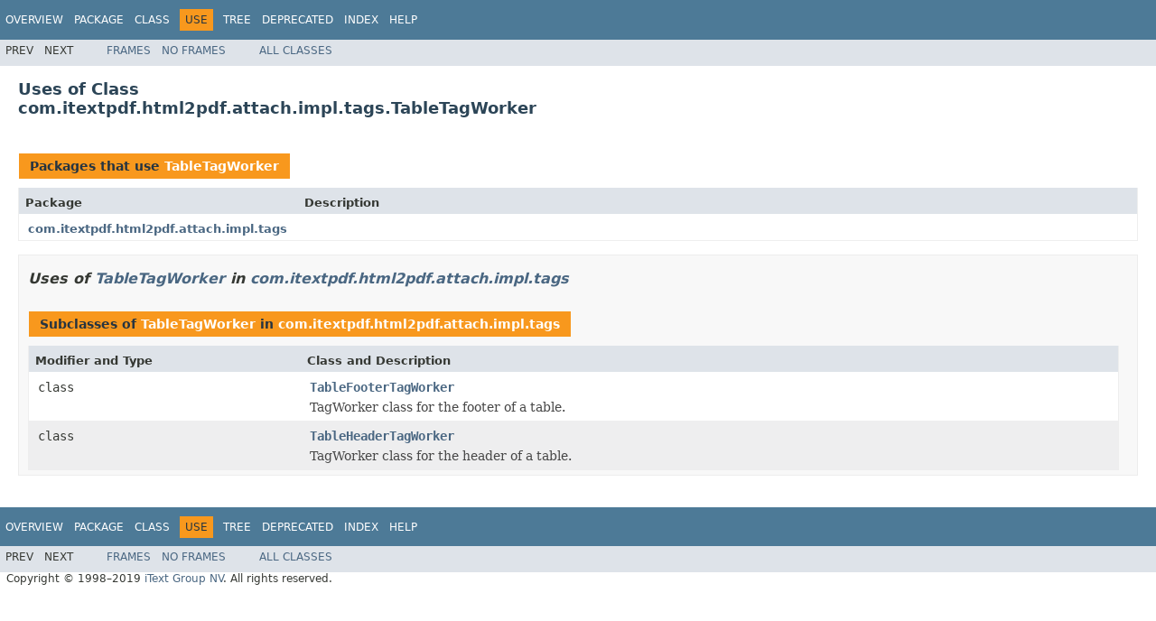

--- FILE ---
content_type: text/html
request_url: https://api.itextpdf.com/pdfHTML/java/1.0.4/com/itextpdf/html2pdf/attach/impl/tags/class-use/TableTagWorker.html
body_size: 2213
content:
<!DOCTYPE html PUBLIC "-//W3C//DTD HTML 4.01 Transitional//EN" "http://www.w3.org/TR/html4/loose.dtd"><!-- NewPage -->
<html lang="en"> 
 <head>
  <script>(function(w,d,s,l,i){w[l]=w[l]||[];w[l].push({'gtm.start': new Date().getTime(),event:'gtm.js'});var f=d.getElementsByTagName(s)[0], j=d.createElement(s),dl=l!='dataLayer'?'&l='+l:'';j.async=true;j.src= 'https://www.googletagmanager.com/gtm.js?id='+i+dl;f.parentNode.insertBefore(j,f); })(window,document,'script','dataLayer','GTM-KLFZM24W');</script> <!-- Generated by javadoc (1.8.0_202) on Thu Apr 25 11:24:40 CEST 2019 --> 
  <meta http-equiv="Content-Type" content="text/html; charset=UTF-8"> 
  <title>Uses of Class com.itextpdf.html2pdf.attach.impl.tags.TableTagWorker (pdfHTML 1.0.4 API)</title> 
  <meta name="date" content="2019-04-25"> 
  <link rel="stylesheet" type="text/css" href="../../../../../../../stylesheet.css" title="Style"> 
  <script type="text/javascript" src="../../../../../../../script.js"></script> 
 </head> 
 <body>
  <noscript>
   <iframe src="https://www.googletagmanager.com/ns.html?id=GTM-KLFZM24W" height="0" width="0" style="display:none;visibility:hidden"></iframe>
  </noscript> 
  <script type="text/javascript"><!--
    try {
        if (location.href.indexOf('is-external=true') == -1) {
            parent.document.title="Uses of Class com.itextpdf.html2pdf.attach.impl.tags.TableTagWorker (pdfHTML 1.0.4 API)";
        }
    }
    catch(err) {
    }
//-->
</script> 
  <noscript> 
   <div>
     JavaScript is disabled on your browser. 
   </div> 
  </noscript> <!-- ========= START OF TOP NAVBAR ======= --> 
  <div class="topNav"> <a name="navbar.top"> <!--   --> </a> 
   <div class="skipNav"> <a href="#skip.navbar.top" title="Skip navigation links">Skip navigation links</a> 
   </div> <a name="navbar.top.firstrow"> <!--   --> </a> 
   <ul class="navList" title="Navigation"> 
    <li><a href="../../../../../../../overview-summary.html">Overview</a></li> 
    <li><a href="../package-summary.html">Package</a></li> 
    <li><a href="../../../../../../../com/itextpdf/html2pdf/attach/impl/tags/TableTagWorker.html" title="class in com.itextpdf.html2pdf.attach.impl.tags">Class</a></li> 
    <li class="navBarCell1Rev">Use</li> 
    <li><a href="../package-tree.html">Tree</a></li> 
    <li><a href="../../../../../../../deprecated-list.html">Deprecated</a></li> 
    <li><a href="../../../../../../../index-all.html">Index</a></li> 
    <li><a href="../../../../../../../help-doc.html">Help</a></li> 
   </ul> 
  </div> 
  <div class="subNav"> 
   <ul class="navList"> 
    <li>Prev</li> 
    <li>Next</li> 
   </ul> 
   <ul class="navList"> 
    <li><a href="../../../../../../../index.html?com/itextpdf/html2pdf/attach/impl/tags/class-use/TableTagWorker.html" target="_top">Frames</a></li> 
    <li><a href="TableTagWorker.html" target="_top">No&nbsp;Frames</a></li> 
   </ul> 
   <ul class="navList" id="allclasses_navbar_top"> 
    <li><a href="../../../../../../../allclasses-noframe.html">All&nbsp;Classes</a></li> 
   </ul> 
   <div> 
    <script type="text/javascript"><!--
  allClassesLink = document.getElementById("allclasses_navbar_top");
  if(window==top) {
    allClassesLink.style.display = "block";
  }
  else {
    allClassesLink.style.display = "none";
  }
  //-->
</script> 
   </div> <a name="skip.navbar.top"> <!--   --> </a> 
  </div> <!-- ========= END OF TOP NAVBAR ========= --> 
  <div class="header"> 
   <h2 title="Uses of Class com.itextpdf.html2pdf.attach.impl.tags.TableTagWorker" class="title">Uses of Class<br>com.itextpdf.html2pdf.attach.impl.tags.TableTagWorker</h2> 
  </div> 
  <div class="classUseContainer"> 
   <ul class="blockList"> 
    <li class="blockList"> 
     <table class="useSummary" border="0" cellpadding="3" cellspacing="0" summary="Use table, listing packages, and an explanation"> 
      <caption> <span>Packages that use <a href="../../../../../../../com/itextpdf/html2pdf/attach/impl/tags/TableTagWorker.html" title="class in com.itextpdf.html2pdf.attach.impl.tags">TableTagWorker</a></span><span class="tabEnd">&nbsp;</span> 
      </caption> 
      <tbody> 
       <tr> 
        <th class="colFirst" scope="col">Package</th> 
        <th class="colLast" scope="col">Description</th> 
       </tr> 
      </tbody> 
      <tbody> 
       <tr class="altColor"> 
        <td class="colFirst"><a href="#com.itextpdf.html2pdf.attach.impl.tags">com.itextpdf.html2pdf.attach.impl.tags</a></td> 
        <td class="colLast">&nbsp;</td> 
       </tr> 
      </tbody> 
     </table> </li> 
    <li class="blockList"> 
     <ul class="blockList"> 
      <li class="blockList"><a name="com.itextpdf.html2pdf.attach.impl.tags"> <!--   --> </a> <h3>Uses of <a href="../../../../../../../com/itextpdf/html2pdf/attach/impl/tags/TableTagWorker.html" title="class in com.itextpdf.html2pdf.attach.impl.tags">TableTagWorker</a> in <a href="../../../../../../../com/itextpdf/html2pdf/attach/impl/tags/package-summary.html">com.itextpdf.html2pdf.attach.impl.tags</a></h3> 
       <table class="useSummary" border="0" cellpadding="3" cellspacing="0" summary="Use table, listing subclasses, and an explanation"> 
        <caption> <span>Subclasses of <a href="../../../../../../../com/itextpdf/html2pdf/attach/impl/tags/TableTagWorker.html" title="class in com.itextpdf.html2pdf.attach.impl.tags">TableTagWorker</a> in <a href="../../../../../../../com/itextpdf/html2pdf/attach/impl/tags/package-summary.html">com.itextpdf.html2pdf.attach.impl.tags</a></span><span class="tabEnd">&nbsp;</span> 
        </caption> 
        <tbody> 
         <tr> 
          <th class="colFirst" scope="col">Modifier and Type</th> 
          <th class="colLast" scope="col">Class and Description</th> 
         </tr> 
        </tbody> 
        <tbody> 
         <tr class="altColor"> 
          <td class="colFirst"><code>class&nbsp;</code></td> 
          <td class="colLast"><code><span class="memberNameLink"><a href="../../../../../../../com/itextpdf/html2pdf/attach/impl/tags/TableFooterTagWorker.html" title="class in com.itextpdf.html2pdf.attach.impl.tags">TableFooterTagWorker</a></span></code> 
           <div class="block">
             TagWorker class for the footer of a table. 
           </div> </td> 
         </tr> 
         <tr class="rowColor"> 
          <td class="colFirst"><code>class&nbsp;</code></td> 
          <td class="colLast"><code><span class="memberNameLink"><a href="../../../../../../../com/itextpdf/html2pdf/attach/impl/tags/TableHeaderTagWorker.html" title="class in com.itextpdf.html2pdf.attach.impl.tags">TableHeaderTagWorker</a></span></code> 
           <div class="block">
             TagWorker class for the header of a table. 
           </div> </td> 
         </tr> 
        </tbody> 
       </table> </li> 
     </ul> </li> 
   </ul> 
  </div> <!-- ======= START OF BOTTOM NAVBAR ====== --> 
  <div class="bottomNav"> <a name="navbar.bottom"> <!--   --> </a> 
   <div class="skipNav"> <a href="#skip.navbar.bottom" title="Skip navigation links">Skip navigation links</a> 
   </div> <a name="navbar.bottom.firstrow"> <!--   --> </a> 
   <ul class="navList" title="Navigation"> 
    <li><a href="../../../../../../../overview-summary.html">Overview</a></li> 
    <li><a href="../package-summary.html">Package</a></li> 
    <li><a href="../../../../../../../com/itextpdf/html2pdf/attach/impl/tags/TableTagWorker.html" title="class in com.itextpdf.html2pdf.attach.impl.tags">Class</a></li> 
    <li class="navBarCell1Rev">Use</li> 
    <li><a href="../package-tree.html">Tree</a></li> 
    <li><a href="../../../../../../../deprecated-list.html">Deprecated</a></li> 
    <li><a href="../../../../../../../index-all.html">Index</a></li> 
    <li><a href="../../../../../../../help-doc.html">Help</a></li> 
   </ul> 
  </div> 
  <div class="subNav"> 
   <ul class="navList"> 
    <li>Prev</li> 
    <li>Next</li> 
   </ul> 
   <ul class="navList"> 
    <li><a href="../../../../../../../index.html?com/itextpdf/html2pdf/attach/impl/tags/class-use/TableTagWorker.html" target="_top">Frames</a></li> 
    <li><a href="TableTagWorker.html" target="_top">No&nbsp;Frames</a></li> 
   </ul> 
   <ul class="navList" id="allclasses_navbar_bottom"> 
    <li><a href="../../../../../../../allclasses-noframe.html">All&nbsp;Classes</a></li> 
   </ul> 
   <div> 
    <script type="text/javascript"><!--
  allClassesLink = document.getElementById("allclasses_navbar_bottom");
  if(window==top) {
    allClassesLink.style.display = "block";
  }
  else {
    allClassesLink.style.display = "none";
  }
  //-->
</script> 
   </div> <a name="skip.navbar.bottom"> <!--   --> </a> 
  </div> <!-- ======== END OF BOTTOM NAVBAR ======= --> 
  <p class="legalCopy"><small>Copyright © 1998–2019 <a href="http://itextpdf.com/">iText Group NV</a>. All rights reserved.</small></p>  
 </body>
</html>

--- FILE ---
content_type: text/css
request_url: https://api.itextpdf.com/pdfHTML/java/1.0.4/stylesheet.css
body_size: 13314
content:
/* Javadoc style sheet */
/*
Overall document style
*/

@import url('resources/fonts/dejavu.css');

body {
    background-color:#ffffff;
    color:#353833;
    font-family:'DejaVu Sans', Arial, Helvetica, sans-serif;
    font-size:14px;
    margin:0;
}
a:link, a:visited {
    text-decoration:none;
    color:#4A6782;
}
a:hover, a:focus {
    text-decoration:none;
    color:#bb7a2a;
}
a:active {
    text-decoration:none;
    color:#4A6782;
}
a[name] {
    color:#353833;
}
a[name]:hover {
    text-decoration:none;
    color:#353833;
}
pre {
    font-family:'DejaVu Sans Mono', monospace;
    font-size:14px;
}
h1 {
    font-size:20px;
}
h2 {
    font-size:18px;
}
h3 {
    font-size:16px;
    font-style:italic;
}
h4 {
    font-size:13px;
}
h5 {
    font-size:12px;
}
h6 {
    font-size:11px;
}
ul {
    list-style-type:disc;
}
code, tt {
    font-family:'DejaVu Sans Mono', monospace;
    font-size:14px;
    padding-top:4px;
    margin-top:8px;
    line-height:1.4em;
}
dt code {
    font-family:'DejaVu Sans Mono', monospace;
    font-size:14px;
    padding-top:4px;
}
table tr td dt code {
    font-family:'DejaVu Sans Mono', monospace;
    font-size:14px;
    vertical-align:top;
    padding-top:4px;
}
sup {
    font-size:8px;
}
/*
Document title and Copyright styles
*/
.clear {
    clear:both;
    height:0px;
    overflow:hidden;
}
.aboutLanguage {
    float:right;
    padding:0px 21px;
    font-size:11px;
    z-index:200;
    margin-top:-9px;
}
.legalCopy {
    margin-left:.5em;
}
.bar a, .bar a:link, .bar a:visited, .bar a:active {
    color:#FFFFFF;
    text-decoration:none;
}
.bar a:hover, .bar a:focus {
    color:#bb7a2a;
}
.tab {
    background-color:#0066FF;
    color:#ffffff;
    padding:8px;
    width:5em;
    font-weight:bold;
}
/*
Navigation bar styles
*/
.bar {
    background-color:#4D7A97;
    color:#FFFFFF;
    padding:.8em .5em .4em .8em;
    height:auto;/*height:1.8em;*/
    font-size:11px;
    margin:0;
}
.topNav {
    background-color:#4D7A97;
    color:#FFFFFF;
    float:left;
    padding:0;
    width:100%;
    clear:right;
    height:2.8em;
    padding-top:10px;
    overflow:hidden;
    font-size:12px; 
}
.bottomNav {
    margin-top:10px;
    background-color:#4D7A97;
    color:#FFFFFF;
    float:left;
    padding:0;
    width:100%;
    clear:right;
    height:2.8em;
    padding-top:10px;
    overflow:hidden;
    font-size:12px;
}
.subNav {
    background-color:#dee3e9;
    float:left;
    width:100%;
    overflow:hidden;
    font-size:12px;
}
.subNav div {
    clear:left;
    float:left;
    padding:0 0 5px 6px;
    text-transform:uppercase;
}
ul.navList, ul.subNavList {
    float:left;
    margin:0 25px 0 0;
    padding:0;
}
ul.navList li{
    list-style:none;
    float:left;
    padding: 5px 6px;
    text-transform:uppercase;
}
ul.subNavList li{
    list-style:none;
    float:left;
}
.topNav a:link, .topNav a:active, .topNav a:visited, .bottomNav a:link, .bottomNav a:active, .bottomNav a:visited {
    color:#FFFFFF;
    text-decoration:none;
    text-transform:uppercase;
}
.topNav a:hover, .bottomNav a:hover {
    text-decoration:none;
    color:#bb7a2a;
    text-transform:uppercase;
}
.navBarCell1Rev {
    background-color:#F8981D;
    color:#253441;
    margin: auto 5px;
}
.skipNav {
    position:absolute;
    top:auto;
    left:-9999px;
    overflow:hidden;
}
/*
Page header and footer styles
*/
.header, .footer {
    clear:both;
    margin:0 20px;
    padding:5px 0 0 0;
}
.indexHeader {
    margin:10px;
    position:relative;
}
.indexHeader span{
    margin-right:15px;
}
.indexHeader h1 {
    font-size:13px;
}
.title {
    color:#2c4557;
    margin:10px 0;
}
.subTitle {
    margin:5px 0 0 0;
}
.header ul {
    margin:0 0 15px 0;
    padding:0;
}
.footer ul {
    margin:20px 0 5px 0;
}
.header ul li, .footer ul li {
    list-style:none;
    font-size:13px;
}
/*
Heading styles
*/
div.details ul.blockList ul.blockList ul.blockList li.blockList h4, div.details ul.blockList ul.blockList ul.blockListLast li.blockList h4 {
    background-color:#dee3e9;
    border:1px solid #d0d9e0;
    margin:0 0 6px -8px;
    padding:7px 5px;
}
ul.blockList ul.blockList ul.blockList li.blockList h3 {
    background-color:#dee3e9;
    border:1px solid #d0d9e0;
    margin:0 0 6px -8px;
    padding:7px 5px;
}
ul.blockList ul.blockList li.blockList h3 {
    padding:0;
    margin:15px 0;
}
ul.blockList li.blockList h2 {
    padding:0px 0 20px 0;
}
/*
Page layout container styles
*/
.contentContainer, .sourceContainer, .classUseContainer, .serializedFormContainer, .constantValuesContainer {
    clear:both;
    padding:10px 20px;
    position:relative;
}
.indexContainer {
    margin:10px;
    position:relative;
    font-size:12px;
}
.indexContainer h2 {
    font-size:13px;
    padding:0 0 3px 0;
}
.indexContainer ul {
    margin:0;
    padding:0;
}
.indexContainer ul li {
    list-style:none;
    padding-top:2px;
}
.contentContainer .description dl dt, .contentContainer .details dl dt, .serializedFormContainer dl dt {
    font-size:12px;
    font-weight:bold;
    margin:10px 0 0 0;
    color:#4E4E4E;
}
.contentContainer .description dl dd, .contentContainer .details dl dd, .serializedFormContainer dl dd {
    margin:5px 0 10px 0px;
    font-size:14px;
    font-family:'DejaVu Sans Mono',monospace;
}
.serializedFormContainer dl.nameValue dt {
    margin-left:1px;
    font-size:1.1em;
    display:inline;
    font-weight:bold;
}
.serializedFormContainer dl.nameValue dd {
    margin:0 0 0 1px;
    font-size:1.1em;
    display:inline;
}
/*
List styles
*/
ul.horizontal li {
    display:inline;
    font-size:0.9em;
}
ul.inheritance {
    margin:0;
    padding:0;
}
ul.inheritance li {
    display:inline;
    list-style:none;
}
ul.inheritance li ul.inheritance {
    margin-left:15px;
    padding-left:15px;
    padding-top:1px;
}
ul.blockList, ul.blockListLast {
    margin:10px 0 10px 0;
    padding:0;
}
ul.blockList li.blockList, ul.blockListLast li.blockList {
    list-style:none;
    margin-bottom:15px;
    line-height:1.4;
}
ul.blockList ul.blockList li.blockList, ul.blockList ul.blockListLast li.blockList {
    padding:0px 20px 5px 10px;
    border:1px solid #ededed; 
    background-color:#f8f8f8;
}
ul.blockList ul.blockList ul.blockList li.blockList, ul.blockList ul.blockList ul.blockListLast li.blockList {
    padding:0 0 5px 8px;
    background-color:#ffffff;
    border:none;
}
ul.blockList ul.blockList ul.blockList ul.blockList li.blockList {
    margin-left:0;
    padding-left:0;
    padding-bottom:15px;
    border:none;
}
ul.blockList ul.blockList ul.blockList ul.blockList li.blockListLast {
    list-style:none;
    border-bottom:none;
    padding-bottom:0;
}
table tr td dl, table tr td dl dt, table tr td dl dd {
    margin-top:0;
    margin-bottom:1px;
}
/*
Table styles
*/
.overviewSummary, .memberSummary, .typeSummary, .useSummary, .constantsSummary, .deprecatedSummary {
    width:100%;
    border-left:1px solid #EEE; 
    border-right:1px solid #EEE; 
    border-bottom:1px solid #EEE; 
}
.overviewSummary, .memberSummary  {
    padding:0px;
}
.overviewSummary caption, .memberSummary caption, .typeSummary caption,
.useSummary caption, .constantsSummary caption, .deprecatedSummary caption {
    position:relative;
    text-align:left;
    background-repeat:no-repeat;
    color:#253441;
    font-weight:bold;
    clear:none;
    overflow:hidden;
    padding:0px;
    padding-top:10px;
    padding-left:1px;
    margin:0px;
    white-space:pre;
}
.overviewSummary caption a:link, .memberSummary caption a:link, .typeSummary caption a:link,
.useSummary caption a:link, .constantsSummary caption a:link, .deprecatedSummary caption a:link,
.overviewSummary caption a:hover, .memberSummary caption a:hover, .typeSummary caption a:hover,
.useSummary caption a:hover, .constantsSummary caption a:hover, .deprecatedSummary caption a:hover,
.overviewSummary caption a:active, .memberSummary caption a:active, .typeSummary caption a:active,
.useSummary caption a:active, .constantsSummary caption a:active, .deprecatedSummary caption a:active,
.overviewSummary caption a:visited, .memberSummary caption a:visited, .typeSummary caption a:visited,
.useSummary caption a:visited, .constantsSummary caption a:visited, .deprecatedSummary caption a:visited {
    color:#FFFFFF;
}
.overviewSummary caption span, .memberSummary caption span, .typeSummary caption span,
.useSummary caption span, .constantsSummary caption span, .deprecatedSummary caption span {
    white-space:nowrap;
    padding-top:5px;
    padding-left:12px;
    padding-right:12px;
    padding-bottom:7px;
    display:inline-block;
    float:left;
    background-color:#F8981D;
    border: none;
    height:16px;
}
.memberSummary caption span.activeTableTab span {
    white-space:nowrap;
    padding-top:5px;
    padding-left:12px;
    padding-right:12px;
    margin-right:3px;
    display:inline-block;
    float:left;
    background-color:#F8981D;
    height:16px;
}
.memberSummary caption span.tableTab span {
    white-space:nowrap;
    padding-top:5px;
    padding-left:12px;
    padding-right:12px;
    margin-right:3px;
    display:inline-block;
    float:left;
    background-color:#4D7A97;
    height:16px;
}
.memberSummary caption span.tableTab, .memberSummary caption span.activeTableTab {
    padding-top:0px;
    padding-left:0px;
    padding-right:0px;
    background-image:none;
    float:none;
    display:inline;
}
.overviewSummary .tabEnd, .memberSummary .tabEnd, .typeSummary .tabEnd,
.useSummary .tabEnd, .constantsSummary .tabEnd, .deprecatedSummary .tabEnd {
    display:none;
    width:5px;
    position:relative;
    float:left;
    background-color:#F8981D;
}
.memberSummary .activeTableTab .tabEnd {
    display:none;
    width:5px;
    margin-right:3px;
    position:relative; 
    float:left;
    background-color:#F8981D;
}
.memberSummary .tableTab .tabEnd {
    display:none;
    width:5px;
    margin-right:3px;
    position:relative;
    background-color:#4D7A97;
    float:left;

}
.overviewSummary td, .memberSummary td, .typeSummary td,
.useSummary td, .constantsSummary td, .deprecatedSummary td {
    text-align:left;
    padding:0px 0px 12px 10px;
}
th.colOne, th.colFirst, th.colLast, .useSummary th, .constantsSummary th,
td.colOne, td.colFirst, td.colLast, .useSummary td, .constantsSummary td{
    vertical-align:top;
    padding-right:0px;
    padding-top:8px;
    padding-bottom:3px;
}
th.colFirst, th.colLast, th.colOne, .constantsSummary th {
    background:#dee3e9;
    text-align:left;
    padding:8px 3px 3px 7px;
}
td.colFirst, th.colFirst {
    white-space:nowrap;
    font-size:13px;
}
td.colLast, th.colLast {
    font-size:13px;
}
td.colOne, th.colOne {
    font-size:13px;
}
.overviewSummary td.colFirst, .overviewSummary th.colFirst,
.useSummary td.colFirst, .useSummary th.colFirst,
.overviewSummary td.colOne, .overviewSummary th.colOne,
.memberSummary td.colFirst, .memberSummary th.colFirst,
.memberSummary td.colOne, .memberSummary th.colOne,
.typeSummary td.colFirst{
    width:25%;
    vertical-align:top;
}
td.colOne a:link, td.colOne a:active, td.colOne a:visited, td.colOne a:hover, td.colFirst a:link, td.colFirst a:active, td.colFirst a:visited, td.colFirst a:hover, td.colLast a:link, td.colLast a:active, td.colLast a:visited, td.colLast a:hover, .constantValuesContainer td a:link, .constantValuesContainer td a:active, .constantValuesContainer td a:visited, .constantValuesContainer td a:hover {
    font-weight:bold;
}
.tableSubHeadingColor {
    background-color:#EEEEFF;
}
.altColor {
    background-color:#FFFFFF;
}
.rowColor {
    background-color:#EEEEEF;
}
/*
Content styles
*/
.description pre {
    margin-top:0;
}
.deprecatedContent {
    margin:0;
    padding:10px 0;
}
.docSummary {
    padding:0;
}

ul.blockList ul.blockList ul.blockList li.blockList h3 {
    font-style:normal;
}

div.block {
    font-size:14px;
    font-family:'DejaVu Serif', Georgia, "Times New Roman", Times, serif;
}

td.colLast div {
    padding-top:0px;
}


td.colLast a {
    padding-bottom:3px;
}
/*
Formatting effect styles
*/
.sourceLineNo {
    color:green;
    padding:0 30px 0 0;
}
h1.hidden {
    visibility:hidden;
    overflow:hidden;
    font-size:10px;
}
.block {
    display:block;
    margin:3px 10px 2px 0px;
    color:#474747;
}
.deprecatedLabel, .descfrmTypeLabel, .memberNameLabel, .memberNameLink,
.overrideSpecifyLabel, .packageHierarchyLabel, .paramLabel, .returnLabel,
.seeLabel, .simpleTagLabel, .throwsLabel, .typeNameLabel, .typeNameLink {
    font-weight:bold;
}
.deprecationComment, .emphasizedPhrase, .interfaceName {
    font-style:italic;
}

div.block div.block span.deprecationComment, div.block div.block span.emphasizedPhrase,
div.block div.block span.interfaceName {
    font-style:normal;
}

div.contentContainer ul.blockList li.blockList h2{
    padding-bottom:0px;
}
